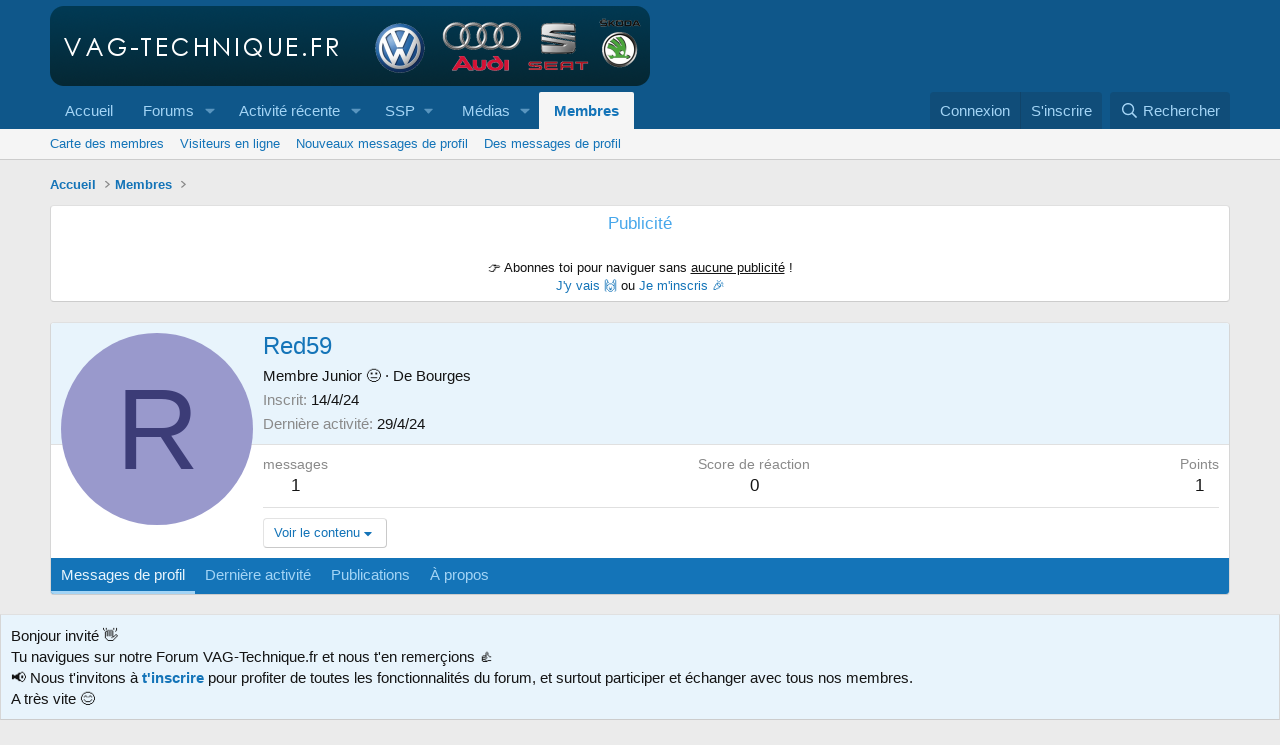

--- FILE ---
content_type: text/html; charset=utf-8
request_url: https://www.vag-technique.fr/members/red59.13216/
body_size: 14007
content:
<!DOCTYPE html>
<html id="XF" lang="fr-FR" dir="LTR"
	data-xf="2.3"
	data-app="public"
	
	
	data-template="member_view"
	data-container-key=""
	data-content-key=""
	data-logged-in="false"
	data-cookie-prefix="xf_"
	data-csrf="1764950759,2619d9d67e8006416cb12c3e4f496293"
	class="has-no-js template-member_view"
	>
<head>
	
	
	

	<meta charset="utf-8" />
	
	<title>Red59</title>

	<link rel="manifest" crossorigin="use-credentials" href="/webmanifest.php">

	<meta http-equiv="X-UA-Compatible" content="IE=Edge" />
	<meta name="viewport" content="width=device-width, initial-scale=1, viewport-fit=cover">

	
		
			
				<meta name="theme-color" media="(prefers-color-scheme: light)" content="#0f578a" />
				<meta name="theme-color" media="(prefers-color-scheme: dark)" content="#0a1c29" />
			
		
	

	<meta name="apple-mobile-web-app-title" content="VAG-Technique.fr">
	
		<link rel="apple-touch-icon" href="/data/assets/logo/vt_192.png">
		

	
		<meta property="og:url" content="https://www.vag-technique.fr/members/red59.13216/" />
	
		<link rel="canonical" href="https://www.vag-technique.fr/members/red59.13216/" />
	

	
		
	
	
	<meta property="og:site_name" content="VAG-Technique.fr" />


	
	
		
	
	
	<meta property="og:type" content="website" />


	
	
		
	
	
	
		<meta property="og:title" content="Red59" />
		<meta property="twitter:title" content="Red59" />
	


	
	
	
	

	
	
		<script async src="/jc/gtm.js?_v=4fe88592"></script>
	
	<script>
		window.dataLayer=window.dataLayer||[];function gtag(){dataLayer.push(arguments)}gtag("js",new Date);gtag('config','G-GK9EY1ES2L',{'style_id':1,'user_properties': {
		
		'pwa':navigator.standalone||window.matchMedia('(display-mode: standalone), (display-mode: minimal-ui)').matches?1:0,
		},});
!function(b,c){"object"==typeof console&&"function"==typeof console.error&&(console.error_old=console.error,console.error=function(){console.error_old.apply(this,arguments);b.gtag("event","exception",{error_type:"console",error_message:arguments[0],fatal:!1})});b.onerror=function(a,d,e){b.gtag("event","exception",{error_type:"javascript",error_message:a,error_location:d,error_line_number:e,fatal:!1})};b.onload=function(){c.querySelectorAll("img").forEach(a=>{a.complete&&0===a.naturalWidth&&b.gtag("event",
"exception",{error_type:"image",error_message:"not_loaded",error_location:a.src,fatal:!1})})}}(window,document);
	</script>


	
	
		
	
	

	<link rel="stylesheet" href="/css.php?css=public%3Anormalize.css%2Cpublic%3Afa.css%2Cpublic%3Avariations.less%2Cpublic%3Acore.less%2Cpublic%3Aapp.less&amp;s=1&amp;l=2&amp;d=1763859366&amp;k=0cb880c0ffb6b460d1ab38667d1886f70452e8c5" />

	<link rel="stylesheet" href="/css.php?css=public%3Acxf_social_icons_in_breadcrumbs.less%2Cpublic%3Amember.less%2Cpublic%3Anotices.less%2Cpublic%3Asiropu_ads_manager_ad.less%2Cpublic%3Aextra.less&amp;s=1&amp;l=2&amp;d=1763859366&amp;k=e3a3a8ff5e6f47f465bd29466bcad880d955f4e4" />


	
		<script data-cfasync="false" src="/js/xf/preamble.min.js?_v=4fe88592"></script>
	

	
	<script data-cfasync="false" src="/js/vendor/vendor-compiled.js?_v=4fe88592" defer></script>
	<script data-cfasync="false" src="/js/xf/core-compiled.js?_v=4fe88592" defer></script>

	<script>
	XF.samViewCountMethod = "view";
	XF.samServerTime = 1764950759;
	XF.samItem = ".samItem";
	XF.samCodeUnit = ".samCodeUnit";
	XF.samBannerUnit = ".samBannerUnit";
</script>


<script>
	window.addEventListener('DOMContentLoaded', () => {
		var bkp = document.querySelectorAll('div[data-ba]');
		if (bkp) {
			bkp.forEach(item => {
				var ad = item;
				if (ad.querySelector('ins.adsbygoogle').style.display == 'none') {
					 XF.ajax('GET', XF.canonicalizeUrl('index.php?sam-item/' + ad.dataset.ba + '/get-backup'), {}, data => {
						 if (data.backup) {
							 ad.html(data.backup);
						 }
					 }, { skipDefault: true, global: false});
				}
			});
		}
		const advHere = document.querySelectorAll('.samAdvertiseHereLink');
		if (advHere) {
			advHere.forEach(item => {
				var unit = item.parentNode;
				if (unit.classList.contains('samCustomSize')) {
					unit.style.marginBottom = 20;
				}
			});
		}
		const ff = document.querySelectorAll('div[data-position="footer_fixed"] > div[data-cv="true"]');
		if (ff) {
			ff.forEach(item => {
				XF.trigger(item, 'adView');
			});
		}
	});
</script>
	
	

		
			
		

		
	



	<script data-cfasync="false">
		XF.ready(() =>
		{
			XF.extendObject(true, XF.config, {
				// 
				userId: 0,
				enablePush: true,
				pushAppServerKey: 'BFeEUntUbI1ZUqpxq8qfBFDWllkGWhORX86tGMHUIicCoOMZ-4zSNxJAISUJ56Azzy7eYCbhWS264RXAv5ture4',
				url: {
					fullBase: 'https://www.vag-technique.fr/',
					basePath: '/',
					css: '/css.php?css=__SENTINEL__&s=1&l=2&d=1763859366',
					js: '/js/__SENTINEL__?_v=4fe88592',
					icon: '/data/local/icons/__VARIANT__.svg?v=1763859364#__NAME__',
					iconInline: '/styles/fa/__VARIANT__/__NAME__.svg?v=5.15.3',
					keepAlive: '/login/keep-alive'
				},
				cookie: {
					path: '/',
					domain: '',
					prefix: 'xf_',
					secure: true,
					consentMode: 'disabled',
					consented: ["optional","_third_party"]
				},
				cacheKey: 'f3ed7234243583f554e27d349fe769c5',
				csrf: '1764950759,2619d9d67e8006416cb12c3e4f496293',
				js: {"\/js\/xf\/inline_mod.min.js?_v=4fe88592":true,"\/js\/siropu\/aml\/core.min.js?_v=4fe88592":true},
				fullJs: false,
				css: {"public:cxf_social_icons_in_breadcrumbs.less":true,"public:member.less":true,"public:notices.less":true,"public:siropu_ads_manager_ad.less":true,"public:extra.less":true},
				time: {
					now: 1764950759,
					today: 1764889200,
					todayDow: 5,
					tomorrow: 1764975600,
					yesterday: 1764802800,
					week: 1764370800,
					month: 1764543600,
					year: 1735686000
				},
				style: {
					light: 'default',
					dark: 'alternate',
					defaultColorScheme: 'light'
				},
				borderSizeFeature: '3px',
				fontAwesomeWeight: 'r',
				enableRtnProtect: true,
				
				enableFormSubmitSticky: true,
				imageOptimization: '0',
				imageOptimizationQuality: 0.85,
				uploadMaxFilesize: 52428800,
				uploadMaxWidth: 1600,
				uploadMaxHeight: 1600,
				allowedVideoExtensions: ["m4v","mov","mp4","mp4v","mpeg","mpg","ogv","webm"],
				allowedAudioExtensions: ["mp3","opus","ogg","wav"],
				shortcodeToEmoji: true,
				visitorCounts: {
					conversations_unread: '0',
					alerts_unviewed: '0',
					total_unread: '0',
					title_count: true,
					icon_indicator: true
				},
				jsMt: {"xf\/action.js":"e6478abf","xf\/embed.js":"e6478abf","xf\/form.js":"e6478abf","xf\/structure.js":"e6478abf","xf\/tooltip.js":"e6478abf"},
				jsState: {},
				publicMetadataLogoUrl: '',
				publicPushBadgeUrl: 'https://www.vag-technique.fr/styles/default/xenforo/bell.png'
			})

			XF.extendObject(XF.phrases, {
				// 
"svStandardLib_time.day": "{count} day",
"svStandardLib_time.days": "{count} jours",
"svStandardLib_time.hour": "{count} hour",
"svStandardLib_time.hours": "{count} heures",
"svStandardLib_time.minute": "{count} minutes",
"svStandardLib_time.minutes": "{count} minutes",
"svStandardLib_time.month": "{count} month",
"svStandardLib_time.months": "{count} mois",
"svStandardLib_time.second": "{count} second",
"svStandardLib_time.seconds": "{count} secondes",
"svStandardLib_time.week": "time.week",
"svStandardLib_time.weeks": "{count} semaines",
"svStandardLib_time.year": "{count} year",
"svStandardLib_time.years": "{count} ans",
				date_x_at_time_y:     "le {date} à {time}",
				day_x_at_time_y:      "{day} à {time}",
				yesterday_at_x:       "Hier à {time}",
				x_minutes_ago:        "Il y a {minutes} minutes",
				one_minute_ago:       "Il y a 1 minute",
				a_moment_ago:         "Il y a un instant",
				today_at_x:           "Aujourd\'hui à {time}",
				in_a_moment:          "Dans un instant",
				in_a_minute:          "Dans la minute",
				in_x_minutes:         "Dans {minutes} minutes",
				later_today_at_x:     "Plus tard aujourd\'hui à {time}",
				tomorrow_at_x:        "Demain à {time}",
				short_date_x_minutes: "{minutes}m",
				short_date_x_hours:   "{hours}h",
				short_date_x_days:    "{days}d",

				day0: "Dimanche",
				day1: "Lundi",
				day2: "Mardi",
				day3: "Mercredi",
				day4: "Jeudi",
				day5: "Vendredi",
				day6: "Samedi",

				dayShort0: "Dim.",
				dayShort1: "Lun.",
				dayShort2: "Mar.",
				dayShort3: "Mer.",
				dayShort4: "Jeu.",
				dayShort5: "Ven.",
				dayShort6: "Sam.",

				month0: "Janvier",
				month1: "Février",
				month2: "Mars",
				month3: "Avril",
				month4: "Mai",
				month5: "Juin",
				month6: "Juillet",
				month7: "Août",
				month8: "Septembre",
				month9: "Octobre",
				month10: "Novembre",
				month11: "Décembre",

				active_user_changed_reload_page: "L\'utilisateur actif a changé. Rechargez la page pour la dernière version.",
				server_did_not_respond_in_time_try_again: "Le serveur n\'a pas répondu à temps. Veuillez réessayer.",
				oops_we_ran_into_some_problems: "Quelque chose ne va pas.",
				oops_we_ran_into_some_problems_more_details_console: "Oops! Nous avons rencontré des problèmes. Veuillez réessayer plus tard. Plus de détails d\'erreur peuvent être dans la console du navigateur.",
				file_too_large_to_upload: "Le fichier est trop volumineux pour être téléchargé.",
				uploaded_file_is_too_large_for_server_to_process: "Le fichier téléchargé est trop volumineux pour le serveur.",
				files_being_uploaded_are_you_sure: "Les fichiers sont toujours en cours de téléchargement. Êtes-vous sûr de vouloir soumettre ce formulaire?",
				attach: "Joindre un fichier",
				rich_text_box: "Zone de texte et barre d\'outils",
				close: "Fermer",
				link_copied_to_clipboard: "Lien copié dans le presse-papier",
				text_copied_to_clipboard: "Texte copié dans le presse-papier",
				loading: "Chargement…",
				you_have_exceeded_maximum_number_of_selectable_items: "You have exceeded the maximum number of selectable items.",

				processing: "Traitement",
				'processing...': "Traitement…",

				showing_x_of_y_items: "Affichage de {count} des {total} éléments",
				showing_all_items: "Affichage de tous les éléments",
				no_items_to_display: "Aucun élément à afficher",

				number_button_up: "Augmenter",
				number_button_down: "Diminuer",

				push_enable_notification_title: "Notifications push activées avec succès pour VAG-Technique.fr",
				push_enable_notification_body: "Merci d\'activer les notifications push !",
				MrJinx_WhatsNewTweak_TooltipStop: "Arrêter le rafraîchissement automatique",
				MrJinx_WhatsNewTweak_TooltipStart: "Démarrer le rafraîchissement automatique",

				pull_down_to_refresh: "Pull down to refresh",
				release_to_refresh: "Release to refresh",
				refreshing: "Refreshing…"
			})
		})
	
document.querySelectorAll(".file-preview").forEach(filePreview=>{filePreview.addEventListener("click",()=>{gtag('event','file_download',{link_url:(new URL(filePreview.getAttribute("href"),window.location.origin)).href, file_name:filePreview.parentNode.querySelector('.file-name').textContent});});});document.querySelectorAll('.shareButtons-button').forEach(shareButton=>{shareButton.addEventListener('click',()=>{gtag('event','share',{method:shareButton.getAttribute('class').match(/.*shareButtons-button--(.*?)$|\s/)[1]});});});document.querySelectorAll('.bookmarkLink:not(.is-bookmarked)').forEach(bookmarkLink=>{bookmarkLink.addEventListener('click',()=>{gtag('event','bookmark');});});document.querySelectorAll(".js-installPromptButton").forEach(a=>{a.addEventListener("click",()=>{gtag("event","app_install_prompt")})});window.addEventListener("appinstalled",()=>{gtag("event","app_install")});XF.PWA&&XF.PWA.isRunning()&&document.addEventListener("visibilitychange",()=>{"visible"===document.visibilityState&&gtag("event","app_open")});
</script>

	<script data-cfasync="false" src="/js/xf/inline_mod.min.js?_v=4fe88592" defer></script>
<script data-cfasync="false" src="/js/siropu/aml/core.min.js?_v=4fe88592" defer></script>



	
		<link rel="icon" type="image/png" href="https://www.vag-technique.fr/favicon.ico" sizes="32x32" />
	

	

	

		
			
		

		
	



	
	
			
		
		
		
			
			
			

				<script async src="https://pagead2.googlesyndication.com/pagead/js/adsbygoogle.js?client=ca-pub-6796519999488555" crossorigin="anonymous"></script>
			
			
		
	


</head>
<body data-template="member_view">

	

		
			
		

		
	


	

		
			
		

		
	

	
	<a href="https://www.vag-technique.fr/velocity.php"><!-- likely --></a>

<div class="p-pageWrapper" id="top">

	

	<header class="p-header" id="header">
		<div class="p-header-inner">
			<div class="p-header-content">
				<div class="p-header-logo p-header-logo--image">
					<a href="https://www.vag-technique.fr">
						

	

	
		
		

		
	
		
		

		
	

	

	<picture data-variations="{&quot;default&quot;:{&quot;1&quot;:&quot;\/styles\/default\/xenforo\/logo_vt.png&quot;,&quot;2&quot;:null},&quot;alternate&quot;:{&quot;1&quot;:&quot;\/styles\/default\/xenforo\/logo_vt.png&quot;,&quot;2&quot;:null}}">
		
		
		

		
			
			
			

			
		

		<img src="/styles/default/xenforo/logo_vt.png"  width="600" height="80" alt="VAG-Technique.fr"  />
	</picture>


					</a>
				</div>

				
	

		
			
		

		
	


			</div>
		</div>
	</header>

	
	

	
		<div class="p-navSticky p-navSticky--all" data-xf-init="sticky-header">
			
		<nav class="p-nav">
			<div class="p-nav-inner">
				<button type="button" class="button button--plain p-nav-menuTrigger" data-xf-click="off-canvas" data-menu=".js-headerOffCanvasMenu" tabindex="0" aria-label="Menu"><span class="button-text">
					<i aria-hidden="true"></i>
				</span></button>

				<div class="p-nav-smallLogo">
					<a href="https://www.vag-technique.fr">
						

	

	
		
		

		
	
		
		

		
	

	

	<picture data-variations="{&quot;default&quot;:{&quot;1&quot;:&quot;\/styles\/default\/xenforo\/logo_vt.png&quot;,&quot;2&quot;:null},&quot;alternate&quot;:{&quot;1&quot;:&quot;\/styles\/default\/xenforo\/logo_vt.png&quot;,&quot;2&quot;:null}}">
		
		
		

		
			
			
			

			
		

		<img src="/styles/default/xenforo/logo_vt.png"  width="600" height="80" alt="VAG-Technique.fr"  />
	</picture>


					</a>
				</div>

				<div class="p-nav-scroller hScroller" data-xf-init="h-scroller" data-auto-scroll=".p-navEl.is-selected">
					<div class="hScroller-scroll">
						<ul class="p-nav-list js-offCanvasNavSource">
							
								<li>
									
    <div class="p-navEl " >
    

        
    
    <a href="https://www.vag-technique.fr"
    class="p-navEl-link "
    
    data-xf-key="1"
    data-nav-id="home">Accueil</a>


        

        
    
    </div>

								</li>
							
								<li>
									
    <div class="p-navEl " data-has-children="true">
    

        
    
    <a href="/"
    class="p-navEl-link p-navEl-link--splitMenu "
    
    
    data-nav-id="forums">Forums</a>


        <a data-xf-key="2"
            data-xf-click="menu"
            data-menu-pos-ref="< .p-navEl"
            class="p-navEl-splitTrigger"
            role="button"
            tabindex="0"
            aria-label="Bascule étendue"
            aria-expanded="false"
            aria-haspopup="true"></a>

        
    
        <div class="menu menu--structural" data-menu="menu" aria-hidden="true">
            <div class="menu-content">
                
                    
    
    
    <a href="/whats-new/posts/"
    class="menu-linkRow u-indentDepth0 js-offCanvasCopy "
    
    
    data-nav-id="newPosts">Nouveaux messages</a>

    

                
                    
    
    
    <a href="/search/?type=post"
    class="menu-linkRow u-indentDepth0 js-offCanvasCopy "
    
    
    data-nav-id="searchForums">Dans les forums</a>

    

                
            </div>
        </div>
    
    </div>

								</li>
							
								<li>
									
    <div class="p-navEl " data-has-children="true">
    

        
    
    <a href="/whats-new/"
    class="p-navEl-link p-navEl-link--splitMenu "
    
    
    data-nav-id="whatsNew">Activité récente</a>


        <a data-xf-key="3"
            data-xf-click="menu"
            data-menu-pos-ref="< .p-navEl"
            class="p-navEl-splitTrigger"
            role="button"
            tabindex="0"
            aria-label="Bascule étendue"
            aria-expanded="false"
            aria-haspopup="true"></a>

        
    
        <div class="menu menu--structural" data-menu="menu" aria-hidden="true">
            <div class="menu-content">
                
                    
    
    
    <a href="/featured/"
    class="menu-linkRow u-indentDepth0 js-offCanvasCopy "
    
    
    data-nav-id="featured">Featured content</a>

    

                
                    
    
    
    <a href="/whats-new/posts/"
    class="menu-linkRow u-indentDepth0 js-offCanvasCopy "
     rel="nofollow"
    
    data-nav-id="whatsNewPosts">Nouveaux messages</a>

    

                
                    
    
    
    <a href="/whats-new/posts/?skip=1"
    class="menu-linkRow u-indentDepth0 js-offCanvasCopy "
    
    
    data-nav-id="MrJinx_WhatsNewTweak_AllPosts">Tous les messages</a>

    

                
                    
    
    
    <a href="/whats-new/media/"
    class="menu-linkRow u-indentDepth0 js-offCanvasCopy "
     rel="nofollow"
    
    data-nav-id="xfmgWhatsNewNewMedia">Nouveaux médias</a>

    

                
                    
    
    
    <a href="/whats-new/media-comments/"
    class="menu-linkRow u-indentDepth0 js-offCanvasCopy "
     rel="nofollow"
    
    data-nav-id="xfmgWhatsNewMediaComments">Nouveaux commentaires de médias</a>

    

                
                    
    
    
    <a href="/whats-new/profile-posts/"
    class="menu-linkRow u-indentDepth0 js-offCanvasCopy "
     rel="nofollow"
    
    data-nav-id="whatsNewProfilePosts">Nouveaux messages de profil</a>

    

                
                    
    
    
    <a href="/whats-new/latest-activity"
    class="menu-linkRow u-indentDepth0 js-offCanvasCopy "
     rel="nofollow"
    
    data-nav-id="latestActivity">Dernière activité</a>

    

                
                    
    
    
    <a href="/potw"
    class="menu-linkRow u-indentDepth0 js-offCanvasCopy "
    
    
    data-nav-id="POTW">Messages de la semaine</a>

    

                
            </div>
        </div>
    
    </div>

								</li>
							
								<li>
									
    <div class="p-navEl " data-has-children="true">
    

            
                <a data-xf-key="4"
                    data-xf-click="menu"
                    data-menu-pos-ref="< .p-navEl"
                    class="p-navEl-linkHolder"
                    role="button"
                    tabindex="0"
                    aria-expanded="false"
                    aria-haspopup="true">
                    
    
    <span 
    class="p-navEl-link p-navEl-link--menuTrigger "
    
    
    data-nav-id="ssp">SSP</span>

                </a>
            

        
    
        <div class="menu menu--structural" data-menu="menu" aria-hidden="true">
            <div class="menu-content">
                
                    
    
    
    <a href="https://www.vag-technique.fr/threads/ssp-audi.238/"
    class="menu-linkRow u-indentDepth0 js-offCanvasCopy "
    
    
    data-nav-id="ssp_audi">Audi</a>

    

                
                    
    
    
    <a href="https://www.vag-technique.fr/threads/ssp-seat.239/"
    class="menu-linkRow u-indentDepth0 js-offCanvasCopy "
    
    
    data-nav-id="ssp_seat">Seat</a>

    

                
                    
    
    
    <a href="https://www.vag-technique.fr/threads/ssp-skoda.240/"
    class="menu-linkRow u-indentDepth0 js-offCanvasCopy "
    
    
    data-nav-id="ssp_skoda">Skoda</a>

    

                
                    
    
    
    <a href="https://www.vag-technique.fr/threads/ssp-vw.231/"
    class="menu-linkRow u-indentDepth0 js-offCanvasCopy "
    
    
    data-nav-id="ssp_vw">VW</a>

    

                
            </div>
        </div>
    
    </div>

								</li>
							
								<li>
									
    <div class="p-navEl " data-has-children="true">
    

        
    
    <a href="/media/"
    class="p-navEl-link p-navEl-link--splitMenu "
    
    
    data-nav-id="xfmg">Médias</a>


        <a data-xf-key="5"
            data-xf-click="menu"
            data-menu-pos-ref="< .p-navEl"
            class="p-navEl-splitTrigger"
            role="button"
            tabindex="0"
            aria-label="Bascule étendue"
            aria-expanded="false"
            aria-haspopup="true"></a>

        
    
        <div class="menu menu--structural" data-menu="menu" aria-hidden="true">
            <div class="menu-content">
                
                    
    
    
    <a href="/whats-new/media/"
    class="menu-linkRow u-indentDepth0 js-offCanvasCopy "
     rel="nofollow"
    
    data-nav-id="xfmgNewMedia">Nouveaux médias</a>

    

                
                    
    
    
    <a href="/whats-new/media-comments/"
    class="menu-linkRow u-indentDepth0 js-offCanvasCopy "
     rel="nofollow"
    
    data-nav-id="xfmgNewComments">Nouveaux commentaires</a>

    

                
                    
    
    
    <a href="/search/?type=xfmg_media"
    class="menu-linkRow u-indentDepth0 js-offCanvasCopy "
    
    
    data-nav-id="xfmgSearchMedia">Rechercher</a>

    

                
            </div>
        </div>
    
    </div>

								</li>
							
								<li>
									
    <div class="p-navEl is-selected" data-has-children="true">
    

        
    
    <a href="/members/"
    class="p-navEl-link p-navEl-link--splitMenu "
    
    
    data-nav-id="members">Membres</a>


        <a data-xf-key="6"
            data-xf-click="menu"
            data-menu-pos-ref="< .p-navEl"
            class="p-navEl-splitTrigger"
            role="button"
            tabindex="0"
            aria-label="Bascule étendue"
            aria-expanded="false"
            aria-haspopup="true"></a>

        
    
        <div class="menu menu--structural" data-menu="menu" aria-hidden="true">
            <div class="menu-content">
                
                    
    
    
    <a href="/xt-membermap/"
    class="menu-linkRow u-indentDepth0 js-offCanvasCopy "
    
    
    data-nav-id="xt_membermap">Carte des membres</a>

    

                
                    
    
    
    <a href="/online/"
    class="menu-linkRow u-indentDepth0 js-offCanvasCopy "
    
    
    data-nav-id="currentVisitors">Visiteurs en ligne</a>

    

                
                    
    
    
    <a href="/whats-new/profile-posts/"
    class="menu-linkRow u-indentDepth0 js-offCanvasCopy "
     rel="nofollow"
    
    data-nav-id="newProfilePosts">Nouveaux messages de profil</a>

    

                
                    
    
    
    <a href="/search/?type=profile_post"
    class="menu-linkRow u-indentDepth0 js-offCanvasCopy "
    
    
    data-nav-id="searchProfilePosts">Des messages de profil</a>

    

                
            </div>
        </div>
    
    </div>

								</li>
							
						</ul>
					</div>
				</div>

				<div class="p-nav-opposite">
					<div class="p-navgroup p-account p-navgroup--guest">
						
							<a href="/login/" class="p-navgroup-link p-navgroup-link--textual p-navgroup-link--logIn"
								 data-follow-redirects="on">
								<span class="p-navgroup-linkText">Connexion</span>
							</a>
							
								<a href="/register/" class="p-navgroup-link p-navgroup-link--textual p-navgroup-link--register"
									 data-follow-redirects="on">
									<span class="p-navgroup-linkText">S'inscrire</span>
								</a>
							
						
					</div>

					<div class="p-navgroup p-discovery">
						<a href="/whats-new/"
							class="p-navgroup-link p-navgroup-link--iconic p-navgroup-link--whatsnew"
							aria-label="En ce moment"
							title="En ce moment">
							<i aria-hidden="true"></i>
							<span class="p-navgroup-linkText">En ce moment</span>
						</a>

						
							<a href="/search/"
								class="p-navgroup-link p-navgroup-link--iconic p-navgroup-link--search"
								data-xf-click="menu"
								data-xf-key="/"
								aria-label="Rechercher"
								aria-expanded="false"
								aria-haspopup="true"
								title="Rechercher">
								<i aria-hidden="true"></i>
								<span class="p-navgroup-linkText">Rechercher</span>
							</a>
							<div class="menu menu--structural menu--wide" data-menu="menu" aria-hidden="true">
								<form action="/search/search" method="post"
									class="menu-content"
									data-xf-init="quick-search">

									<h3 class="menu-header">Rechercher</h3>
									
									<div class="menu-row">
										
											<input type="text" class="input" name="keywords" data-acurl="/search/auto-complete" placeholder="Rechercher…" aria-label="Rechercher" data-menu-autofocus="true" />
										
									</div>

									
									<div class="menu-row">
										<label class="iconic"><input type="checkbox"  name="c[title_only]" value="1" /><i aria-hidden="true"></i><span class="iconic-label">Rechercher dans les titres uniquement

													
													<span tabindex="0" role="button"
														data-xf-init="tooltip" data-trigger="hover focus click" title="Les tags seront également recherchées">

														<i class="fa--xf far fa-question-circle  u-muted u-smaller"><svg xmlns="http://www.w3.org/2000/svg" role="img" ><title>Note</title><use href="/data/local/icons/regular.svg?v=1763859364#question-circle"></use></svg></i>
													</span></span></label>

									</div>
									
									<div class="menu-row">
										<div class="inputGroup">
											<span class="inputGroup-text" id="ctrl_search_menu_by_member">Par:</span>
											<input type="text" class="input" name="c[users]" data-xf-init="auto-complete" placeholder="Membre" aria-labelledby="ctrl_search_menu_by_member" />
										</div>
									</div>
									

	
	

<div class="menu-footer">
									<span class="menu-footer-controls">
										<button type="submit" class="button button--icon button--icon--search button--primary"><i class="fa--xf far fa-search "><svg xmlns="http://www.w3.org/2000/svg" role="img" aria-hidden="true" ><use href="/data/local/icons/regular.svg?v=1763859364#search"></use></svg></i><span class="button-text">Rechercher</span></button>
										<button type="submit" class="button " name="from_search_menu"><span class="button-text">Recherche avancée…</span></button>
									</span>
									</div>

									<input type="hidden" name="_xfToken" value="1764950759,2619d9d67e8006416cb12c3e4f496293" />
								</form>
							</div>
						
					</div>
				</div>
			</div>
		</nav>
	
			
		
			<div class="p-sectionLinks">
				<div class="p-sectionLinks-inner hScroller" data-xf-init="h-scroller">
					<div class="hScroller-scroll">
						<ul class="p-sectionLinks-list">
							
								<li>
									
    <div class="p-navEl " >
    

        
    
    <a href="/xt-membermap/"
    class="p-navEl-link "
    
    data-xf-key="alt+1"
    data-nav-id="xt_membermap">Carte des membres</a>


        

        
    
    </div>

								</li>
							
								<li>
									
    <div class="p-navEl " >
    

        
    
    <a href="/online/"
    class="p-navEl-link "
    
    data-xf-key="alt+2"
    data-nav-id="currentVisitors">Visiteurs en ligne</a>


        

        
    
    </div>

								</li>
							
								<li>
									
    <div class="p-navEl " >
    

        
    
    <a href="/whats-new/profile-posts/"
    class="p-navEl-link "
     rel="nofollow"
    data-xf-key="alt+3"
    data-nav-id="newProfilePosts">Nouveaux messages de profil</a>


        

        
    
    </div>

								</li>
							
								<li>
									
    <div class="p-navEl " >
    

        
    
    <a href="/search/?type=profile_post"
    class="p-navEl-link "
    
    data-xf-key="alt+4"
    data-nav-id="searchProfilePosts">Des messages de profil</a>


        

        
    
    </div>

								</li>
							
						</ul>
					</div>
				</div>
			</div>
			
	
		</div>
		

	<div class="offCanvasMenu offCanvasMenu--nav js-headerOffCanvasMenu" data-menu="menu" aria-hidden="true" data-ocm-builder="navigation">
		<div class="offCanvasMenu-backdrop" data-menu-close="true"></div>
		<div class="offCanvasMenu-content">
			<div class="offCanvasMenu-header">
				Menu
				<a class="offCanvasMenu-closer" data-menu-close="true" role="button" tabindex="0" aria-label="Fermer"></a>
			</div>
			
				<div class="p-offCanvasRegisterLink">
					<div class="offCanvasMenu-linkHolder">
						<a href="/login/" class="offCanvasMenu-link"  data-menu-close="true">
							Connexion
						</a>
					</div>
					<hr class="offCanvasMenu-separator" />
					
						<div class="offCanvasMenu-linkHolder">
							<a href="/register/" class="offCanvasMenu-link"  data-menu-close="true">
								S'inscrire
							</a>
						</div>
						<hr class="offCanvasMenu-separator" />
					
				</div>
			
			<div class="js-offCanvasNavTarget"></div>
			<div class="offCanvasMenu-installBanner js-installPromptContainer" style="display: none;" data-xf-init="install-prompt">
				<div class="offCanvasMenu-installBanner-header">Installer l'application</div>
				<button type="button" class="button js-installPromptButton"><span class="button-text">Installer</span></button>
				<template class="js-installTemplateIOS">
<script>gtag('event','tutorial_begin');</script>
					<div class="js-installTemplateContent">
						<div class="overlay-title">How to install the app on iOS</div>
						<div class="block-body">
							<div class="block-row">
								<p>
									Follow along with the video below to see how to install our site as a web app on your home screen.
								</p>
								<p style="text-align: center">
									<video src="/styles/default/xenforo/add_to_home.mp4"
										width="280" height="480" autoplay loop muted playsinline></video>
								</p>
								<p>
									<small><strong>Note:</strong> This feature may not be available in some browsers.</small>
								</p>
							</div>
						</div>
					</div>
				</template>
			</div>
		</div>
	</div>

	<div class="p-body">
		<div class="p-body-inner">
			<!--XF:EXTRA_OUTPUT-->

	
	
	 
		
	 
	 
	
	 
	 
		




	






    








	
	
	



	




			

			

			
	

		
			
		

		
	


	
	
	 
		
	 
	 
	
	 
	 
		


			
    
        <ul class="p-breadcrumbs "
            itemscope itemtype="https://schema.org/BreadcrumbList">



<div class="cxf-sib">
	
	
	
	
	
	
</div>

            
                

                
                

                
                    
                    
    <li itemprop="itemListElement" itemscope itemtype="https://schema.org/ListItem">
        <a href="https://www.vag-technique.fr" itemprop="item">
            <span itemprop="name">Accueil</span>
        </a>
        <meta itemprop="position" content="1" />
    </li>

                

                
                    
                    
    <li itemprop="itemListElement" itemscope itemtype="https://schema.org/ListItem">
        <a href="/members/" itemprop="item">
            <span itemprop="name">Membres</span>
        </a>
        <meta itemprop="position" content="2" />
    </li>

                
                
            
        </ul>
    

			
	

		
			
		

		
	


	
	
	 
		
	 
	 
	
	 
	 
		



			
	<noscript class="js-jsWarning"><div class="blockMessage blockMessage--important blockMessage--iconic u-noJsOnly">JavaScript est désactivé. Pour une meilleure expérience, veuillez activer JavaScript dans votre navigateur avant de continuer.</div></noscript>

			
	<div class="blockMessage blockMessage--important blockMessage--iconic js-browserWarning" style="display: none">Vous utilisez un navigateur obsolète. Il se peut que ce site ou d'autres sites Web ne s'affichent pas correctement.<br /> Vous devez le mettre à jour ou utiliser un <a href="https://www.mozilla.org/fr/firefox/" target="_blank">navigateur alternatif</a>.</div>


			

			<div class="p-body-main  ">
				
				<div class="p-body-contentCol"></div>
				

				

				<div class="p-body-content">
					 <div class="samCodeUnit" data-position="container_content_above"> <div class="samItem" data-xf-init="sam-item" data-id="1" data-cv="true" data-cc="true"> <div class="blockMessage blockMessage--none"> <div id="uaThreadViewContainer" class="block-container"> <h3 class="block-minorHeader">Publicité</h3> <div class="block-body"> <div class="block-row block-row--minor" style="text-align:center;"> <script async src="https://pagead2.googlesyndication.com/pagead/js/adsbygoogle.js"></script> <ins class="adsbygoogle"
					 style="display:block"
					 data-ad-client="ca-pub-6796519999488555"
					 data-ad-slot="7994773638"
					 data-ad-format="auto"
					 data-full-width-responsive="true"></ins> <script> (adsbygoogle = window.adsbygoogle || []).push({}); </script> </div> <div class="block-row block-row--minor" style="text-align:center;"> <p>👉 Abonnes toi pour naviguer sans <u>aucune publicité</u> !<br /><a href="https://www.vag-technique.fr/account/upgrades" rel="nofollow" target="_blank">J'y vais 🙌</a> ou <a href="https://www.vag-technique.fr/register/" rel="nofollow" target="_blank">Je m'inscris 🎉</a></p> </div> </div> </div> </div> </div> </div> 

					<div class="p-body-pageContent">





	




	
	
	
	
	
		
	
	
	


	
	
		
	
	
	


	
	







<div class="block">
	<div class="block-container">
		<div class="block-body">
			<div class="memberHeader ">
				
			<div class="memberProfileBanner memberHeader-main memberProfileBanner-u13216-l" data-toggle-class="memberHeader--withBanner"  >
					<div class="memberHeader-mainContent">
						<span class="memberHeader-avatar">
							<span class="avatarWrapper">
								<span class="avatar avatar--l avatar--default avatar--default--dynamic" data-user-id="13216" style="background-color: #9999cc; color: #3c3c77" title="Red59">
			<span class="avatar-u13216-l" role="img" aria-label="Red59">R</span> 
		</span>
								
							</span>
						</span>
						<div class="memberHeader-content memberHeader-content--info">
						

						<h1 class="memberHeader-name">
							<span class="memberHeader-nameWrapper">
								<span class="username " dir="auto" data-user-id="13216">Red59</span>
							</span>
							
						</h1>

						

						<div class="memberHeader-blurbContainer">
							<div class="memberHeader-blurb" dir="auto" ><span class="userTitle" dir="auto">Membre Junior 😐</span> <span role="presentation" aria-hidden="true">&middot;</span> De <a href="/misc/location-info?location=Bourges" class="u-concealed" target="_blank" rel="nofollow noreferrer">Bourges</a></div>



							<div class="memberHeader-blurb">
								<dl class="pairs pairs--inline">
									<dt>Inscrit</dt>
									<dd><time  class="u-dt" dir="auto" datetime="2024-04-14T17:36:16+0200" data-timestamp="1713108976" data-date="14/4/24" data-time="17:36" data-short="Avr. &#039;24" title="le 14/4/24 à 17:36">14/4/24</time></dd>
								</dl>
							</div>

							
								<div class="memberHeader-blurb">
									<dl class="pairs pairs--inline">
										<dt>Dernière activité</dt>
										<dd dir="auto">
											<time  class="u-dt" dir="auto" datetime="2024-04-29T06:09:33+0200" data-timestamp="1714363773" data-date="29/4/24" data-time="06:09" data-short="Avr. &#039;24" title="le 29/4/24 à 06:09">29/4/24</time>
										</dd>
									</dl>
								</div>
							
						</div>
					</div>
					</div>
				</div>
		

				<div class="memberHeader-content">
					<div class="memberHeader-stats">
						<div class="pairJustifier">
							
	
	
	<dl class="pairs pairs--rows pairs--rows--centered fauxBlockLink">
		<dt>messages</dt>
		<dd>
			<a href="/search/member?user_id=13216" rel="nofollow" class="fauxBlockLink-linkRow u-concealed">
				1
			</a>
		</dd>
	</dl>
	
	
	


	
	<dl class="pairs pairs--rows pairs--rows--centered">
		<dt>Score de réaction</dt>
		<dd>
			0
		</dd>
	</dl>
	
	
		<dl class="pairs pairs--rows pairs--rows--centered fauxBlockLink">
			<dt title="Trophées">Points</dt>
			<dd>
				<a href="/members/red59.13216/trophies" rel="nofollow" data-xf-click="overlay" class="fauxBlockLink-linkRow u-concealed">
					1
				</a>
			</dd>
		</dl>
	
	


	

						</div>
					</div>

					
						<hr class="memberHeader-separator" />

						<div class="memberHeader-buttons">
							
								
	
	

	

	
		<div class="buttonGroup">
		
			
			
			
				<div class="buttonGroup-buttonWrapper">
					<button type="button" class="button button--link menuTrigger" data-xf-click="menu" aria-expanded="false" aria-haspopup="true"><span class="button-text">Voir le contenu</span></button>
					<div class="menu" data-menu="menu" aria-hidden="true">
						<div class="menu-content">
							<h4 class="menu-header">Afficher</h4>
							
							<a href="/search/member?user_id=13216" rel="nofollow" class="menu-linkRow">Tout le contenu de Red59</a>
							<a href="/search/member?user_id=13216&amp;content=thread" rel="nofollow" class="menu-linkRow">Toutes les discussions de Red59</a>
							
						</div>
					</div>
				</div>
			
			

		
		</div>
		
	
	

							

							
						</div>
					
				</div>

			</div>
		</div>
		<h2 class="block-tabHeader block-tabHeader--memberTabs tabs hScroller"
			data-xf-init="tabs h-scroller"
			data-panes=".js-memberTabPanes"
			data-state="replace"
			role="tablist">
			<span class="hScroller-scroll">
				
				
					<a href="/members/red59.13216/"
						class="tabs-tab is-active"
						role="tab"
						aria-controls="profile-posts">Messages de profil</a>
				

				
					
						<a href="/members/red59.13216/latest-activity"
							rel="nofollow"
							class="tabs-tab"
							id="latest-activity"
							role="tab">Dernière activité</a>
					
				

				<a href="/members/red59.13216/recent-content"
					rel="nofollow"
					class="tabs-tab"
					id="recent-content"
					role="tab">Publications</a>

				





				<a href="/members/red59.13216/about"
					class="tabs-tab"
					id="about"
					role="tab">À propos</a>

				
				
				
			</span>
		</h2>
	</div>
</div>



	

		
			
		

		
	



<ul class="tabPanes js-memberTabPanes">
	
	
		<li class="is-active" role="tabpanel" id="profile-posts">
			

			
	


			<div class="block block--messages"
				data-xf-init="lightbox inline-mod"
				data-type="profile_post"
				data-href="/inline-mod/">

				<div class="block-container">
					<div class="block-body js-replyNewMessageContainer">
						

						
							<div class="block-row js-replyNoMessages">Il n'y a pas de message sur le profil de Red59.</div>
						
					</div>
				</div>

				<div class="block-outer block-outer--after">
					
					<div class="block-outer-opposite">
						
						
					</div>
				</div>
			</div>
		</li>
	

	
		
			<li data-href="/members/red59.13216/latest-activity" role="tabpanel" aria-labelledby="latest-activity">
				<div class="blockMessage">Chargement…</div>
			</li>
		
	

	<li data-href="/members/red59.13216/recent-content" role="tabpanel" aria-labelledby="recent-content">
		<div class="blockMessage">Chargement…</div>
	</li>

	





	<li data-href="/members/red59.13216/about" role="tabpanel" aria-labelledby="about">
		<div class="blockMessage">Chargement…</div>
	</li>

	
	
	
</ul>

</div>
					 <div class="samCodeUnit" data-position="container_content_below"> <div class="samItem" data-xf-init="sam-item" data-id="1" data-cv="true" data-cc="true"> <div class="blockMessage blockMessage--none"> <div id="uaThreadViewContainer" class="block-container"> <h3 class="block-minorHeader">Publicité</h3> <div class="block-body"> <div class="block-row block-row--minor" style="text-align:center;"> <script async src="https://pagead2.googlesyndication.com/pagead/js/adsbygoogle.js"></script> <ins class="adsbygoogle"
					 style="display:block"
					 data-ad-client="ca-pub-6796519999488555"
					 data-ad-slot="7994773638"
					 data-ad-format="auto"
					 data-full-width-responsive="true"></ins> <script> (adsbygoogle = window.adsbygoogle || []).push({}); </script> </div> <div class="block-row block-row--minor" style="text-align:center;"> <p>👉 Abonnes toi pour naviguer sans <u>aucune publicité</u> !<br /><a href="https://www.vag-technique.fr/account/upgrades" rel="nofollow" target="_blank">J'y vais 🙌</a> ou <a href="https://www.vag-technique.fr/register/" rel="nofollow" target="_blank">Je m'inscris 🎉</a></p> </div> </div> </div> </div> </div> </div> 

				</div>

				
			</div>

			
	

		
			
		

		
	


			
    
        <ul class="p-breadcrumbs p-breadcrumbs--bottom"
            itemscope itemtype="https://schema.org/BreadcrumbList">



<div class="cxf-sib">
	
	
	
	
	
	
</div>

            
                

                
                

                
                    
                    
    <li itemprop="itemListElement" itemscope itemtype="https://schema.org/ListItem">
        <a href="https://www.vag-technique.fr" itemprop="item">
            <span itemprop="name">Accueil</span>
        </a>
        <meta itemprop="position" content="1" />
    </li>

                

                
                    
                    
    <li itemprop="itemListElement" itemscope itemtype="https://schema.org/ListItem">
        <a href="/members/" itemprop="item">
            <span itemprop="name">Membres</span>
        </a>
        <meta itemprop="position" content="2" />
    </li>

                
                
            
        </ul>
    

			
	

		
			
		

		
	


		</div>
	</div>

	<footer class="p-footer" id="footer">

		<div class="p-footer-inner">

			<div class="p-footer-row">
				
					<div class="p-footer-row-main">
						<ul class="p-footer-linkList">
							
								
								
									<li>
										
											
											
												<a href="/misc/style-variation" rel="nofollow"
													class="js-styleVariationsLink"
													data-xf-init="tooltip" title="Variation de style"
													data-xf-click="menu" data-z-index-ref=".u-bottomFixer" role="button" aria-expanded="false" aria-haspopup="true">

													<i class="fa--xf far fa-adjust "><svg xmlns="http://www.w3.org/2000/svg" role="img" ><title>Variation de style</title><use href="/data/local/icons/regular.svg?v=1763859364#adjust"></use></svg></i>
												</a>

												<div class="menu" data-menu="menu" aria-hidden="true">
													<div class="menu-content js-styleVariationsMenu">
														

	
		

	<a href="/misc/style-variation?reset=1&amp;t=1764950759%2C2619d9d67e8006416cb12c3e4f496293"
		class="menu-linkRow is-selected"
		rel="nofollow"
		data-xf-click="style-variation" data-variation="">

		<i class="fa--xf far fa-adjust "><svg xmlns="http://www.w3.org/2000/svg" role="img" aria-hidden="true" ><use href="/data/local/icons/regular.svg?v=1763859364#adjust"></use></svg></i>

		
			Système
		
	</a>


		

	<a href="/misc/style-variation?variation=default&amp;t=1764950759%2C2619d9d67e8006416cb12c3e4f496293"
		class="menu-linkRow "
		rel="nofollow"
		data-xf-click="style-variation" data-variation="default">

		<i class="fa--xf far fa-sun "><svg xmlns="http://www.w3.org/2000/svg" role="img" aria-hidden="true" ><use href="/data/local/icons/regular.svg?v=1763859364#sun"></use></svg></i>

		
			Clair
		
	</a>


		

	<a href="/misc/style-variation?variation=alternate&amp;t=1764950759%2C2619d9d67e8006416cb12c3e4f496293"
		class="menu-linkRow "
		rel="nofollow"
		data-xf-click="style-variation" data-variation="alternate">

		<i class="fa--xf far fa-moon "><svg xmlns="http://www.w3.org/2000/svg" role="img" aria-hidden="true" ><use href="/data/local/icons/regular.svg?v=1763859364#moon"></use></svg></i>

		
			Sombre
		
	</a>

	

	
		
	

													</div>
												</div>
											
										
									</li>
								
								
									<li><a href="/misc/language" 
										data-xf-init="tooltip" title="Sélecteur de langues" rel="nofollow">
										<i class="fa--xf far fa-globe "><svg xmlns="http://www.w3.org/2000/svg" role="img" aria-hidden="true" ><use href="/data/local/icons/regular.svg?v=1763859364#globe"></use></svg></i> Français (FR)</a></li>
								
							
						</ul>
					</div>
				
				<div class="p-footer-row-opposite">
					<ul class="p-footer-linkList">
						
							
								<li><a href="/misc/contact" data-xf-click="overlay">Contact</a></li>
							
						

						
							<li><a href="/help/terms/">Conditions et règlement</a></li>
						

						
							<li><a href="/help/privacy-policy/">Politique de confidentialité</a></li>
						

						
							<li><a href="/help/">Aide</a></li>
						

						


							<li><a href="https://www.vag-technique.fr">Accueil</a></li>
						

						<li><a href="/forums/-/index.rss" target="_blank" class="p-footer-rssLink" title="RSS"><span aria-hidden="true"><i class="fa--xf far fa-rss "><svg xmlns="http://www.w3.org/2000/svg" role="img" aria-hidden="true" ><use href="/data/local/icons/regular.svg?v=1763859364#rss"></use></svg></i><span class="u-srOnly">RSS</span></span></a></li>
					</ul>
				</div>
			</div>

			
				<div class="p-footer-copyright">
					
						<a href="https://xenforo.com" class="u-concealed" dir="ltr" target="_blank" rel="sponsored noopener">Community platform by XenForo<sup>&reg;</sup> <span class="copyright">&copy; 2010-2025 XenForo Ltd.</span></a><div data-xgt-cp style="margin: 0 auto;"><a class="u-concealed" target="_blank" href="https://www.xenforo.gen.tr">[XGT] Forum statistics system <span style="color:inherit;"> - XenGenTr</a></div>
						
					
				</div>
			

			
		</div>
	</footer>

	

		
			
		

		
	

</div> <!-- closing p-pageWrapper -->

<div class="u-bottomFixer js-bottomFixTarget">
	
	
		
	
		
		

		<ul class="notices notices--bottom_fixer  js-notices"
			data-xf-init="notices"
			data-type="bottom_fixer"
			data-scroll-interval="6">

			
				
	<li class="notice js-notice notice--primary"
		data-notice-id="18"
		data-delay-duration="0"
		data-display-duration="0"
		data-auto-dismiss=""
		data-visibility="">

		
		<div class="notice-content">
			
			Bonjour invité 👋<br/>
Tu navigues sur notre Forum VAG-Technique.fr et nous t'en remerçions 👍<br>
📢 Nous t'invitons à <b><a href="https://www.vag-technique.fr/register/">t'inscrire</a></b> pour profiter de toutes les fonctionnalités du forum, et surtout participer et échanger avec tous nos membres.<br/>
A très vite 😊
		</div>
	</li>

			
		</ul>
	

	
</div>

<div class="u-navButtons js-navButtons">
	<a href="javascript:" class="button button--scroll"><span class="button-text"><i class="fa--xf far fa-arrow-left "><svg xmlns="http://www.w3.org/2000/svg" role="img" aria-hidden="true" ><use href="/data/local/icons/regular.svg?v=1763859364#arrow-left"></use></svg></i><span class="u-srOnly">Retour</span></span></a>
</div>


	<div class="u-scrollButtons js-scrollButtons" data-trigger-type="both">
		<a href="#top" class="button button--scroll" data-xf-click="scroll-to"><span class="button-text"><i class="fa--xf far fa-arrow-up "><svg xmlns="http://www.w3.org/2000/svg" role="img" aria-hidden="true" ><use href="/data/local/icons/regular.svg?v=1763859364#arrow-up"></use></svg></i><span class="u-srOnly">Haut</span></span></a>
		
			<a href="#footer" class="button button--scroll" data-xf-click="scroll-to"><span class="button-text"><i class="fa--xf far fa-arrow-down "><svg xmlns="http://www.w3.org/2000/svg" role="img" aria-hidden="true" ><use href="/data/local/icons/regular.svg?v=1763859364#arrow-down"></use></svg></i><span class="u-srOnly">Bas</span></span></a>
		
	</div>



	<form style="display:none" hidden="hidden">
		<input type="text" name="_xfClientLoadTime" value="" id="_xfClientLoadTime" title="_xfClientLoadTime" tabindex="-1" />
	</form>

	





	<script type="application/ld+json">
		{
    "@context": "https://schema.org",
    "@type": "ProfilePage",
    "url": "https://www.vag-technique.fr/members/red59.13216/",
    "dateCreated": "2024-04-14T15:36:16+00:00",
    "mainEntity": {
        "@type": "Person",
        "@id": "https://www.vag-technique.fr/members/red59.13216/",
        "name": "Red59",
        "description": "Membre Junior \ud83d\ude10",
        "identifier": 13216,
        "url": "https://www.vag-technique.fr/members/red59.13216/",
        "agentInteractionStatistic": [
            {
                "@type": "InteractionCounter",
                "interactionType": "https://schema.org/FollowAction",
                "userInteractionCount": 0
            },
            {
                "@type": "InteractionCounter",
                "interactionType": "https://schema.org/WriteAction",
                "userInteractionCount": 1
            }
        ],
        "interactionStatistic": [
            {
                "@type": "InteractionCounter",
                "interactionType": "https://schema.org/LikeAction",
                "userInteractionCount": 0
            }
        ]
    },
    "publisher": {
        "@type": "Organization",
        "name": "VAG-Technique.fr",
        "alternateName": "VAG-Technique.fr",
        "description": "VAG-Technique.fr est un forum de passionn\u00e9s d\u00e9di\u00e9 \u00e0 l'entretient de v\u00e9hicules de marques vw, audi, skoda et seat",
        "url": "https://www.vag-technique.fr"
    }
}
	</script>


	<script src="//instant.page/5.2.0" type="module" integrity="sha384-jnZyxPjiipYXnSU0ygqeac2q7CVYMbh84q0uHVRRxEtvFPiQYbXWUorga2aqZJ0z"></script>
	
	<!-- NILS VT
	<script>
		document.addEventListener('DOMContentLoaded', function() {
			var adElement = document.createElement('div');
			adElement.className = 'adsense';
			adElement.style.display = 'none';
			document.body.appendChild(adElement);

			setTimeout(function() {
				if (adElement.offsetHeight === 0) {
					// Envoyer un événement personnalisé à Google Analytics
					gtag('event', 'ad_blocker_detected', {
						'event_category': 'ad_blocker',
						'event_label': 'detected'
					});
				} else {
					// Envoyer un événement personnalisé à Google Analytics
					gtag('event', 'ad_blocker_not_detected', {
						'event_category': 'ad_blocker',
						'event_label': 'not_detected'
					});
				}
				document.body.removeChild(adElement);
			}, 1000);
		});
	</script>
	<!-- FIN NILS VT -->
	

	

		
			
		

		
	


	

		
			
		

		
	


	



	
	
		
			
			
			
				

				
					
						
						
					
				

				
					
					
					
				
			
			
		
	


<script defer src="https://static.cloudflareinsights.com/beacon.min.js/vcd15cbe7772f49c399c6a5babf22c1241717689176015" integrity="sha512-ZpsOmlRQV6y907TI0dKBHq9Md29nnaEIPlkf84rnaERnq6zvWvPUqr2ft8M1aS28oN72PdrCzSjY4U6VaAw1EQ==" data-cf-beacon='{"version":"2024.11.0","token":"7de255d5d80e4f18925d1e86b628f9fb","r":1,"server_timing":{"name":{"cfCacheStatus":true,"cfEdge":true,"cfExtPri":true,"cfL4":true,"cfOrigin":true,"cfSpeedBrain":true},"location_startswith":null}}' crossorigin="anonymous"></script>
</body>
</html>












--- FILE ---
content_type: text/html; charset=utf-8
request_url: https://www.google.com/recaptcha/api2/aframe
body_size: 271
content:
<!DOCTYPE HTML><html><head><meta http-equiv="content-type" content="text/html; charset=UTF-8"></head><body><script nonce="LXTVqynCKMZRPG_3H2BYaQ">/** Anti-fraud and anti-abuse applications only. See google.com/recaptcha */ try{var clients={'sodar':'https://pagead2.googlesyndication.com/pagead/sodar?'};window.addEventListener("message",function(a){try{if(a.source===window.parent){var b=JSON.parse(a.data);var c=clients[b['id']];if(c){var d=document.createElement('img');d.src=c+b['params']+'&rc='+(localStorage.getItem("rc::a")?sessionStorage.getItem("rc::b"):"");window.document.body.appendChild(d);sessionStorage.setItem("rc::e",parseInt(sessionStorage.getItem("rc::e")||0)+1);localStorage.setItem("rc::h",'1764950761635');}}}catch(b){}});window.parent.postMessage("_grecaptcha_ready", "*");}catch(b){}</script></body></html>